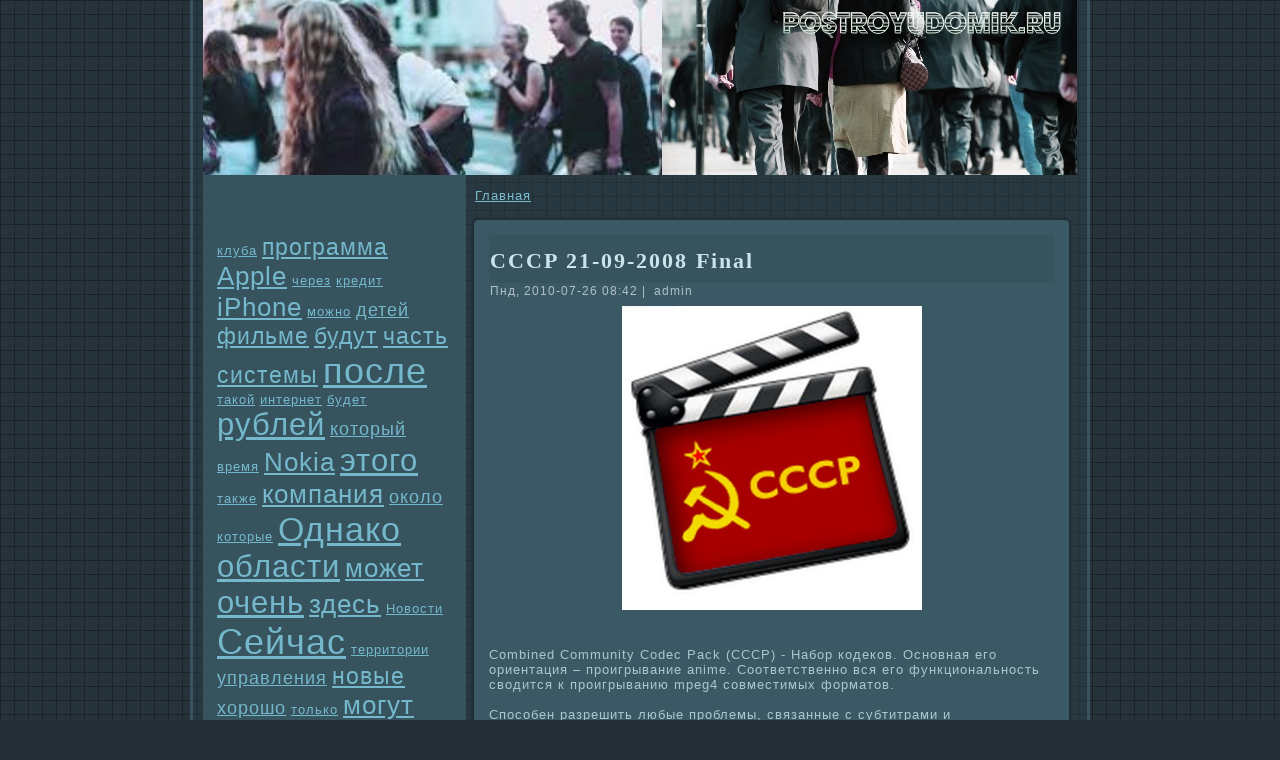

--- FILE ---
content_type: text/html; charset=UTF-8
request_url: http://postroyudomik.ru/4277.htm
body_size: 12107
content:
<!DOCTYPE html PUBLIC "-//W3C//DTD XHTML 1.0 Transitional//EN" "http://www.w3.org/TR/xhtml1/DTD/xhtml1-transitional.dtd">
<html xmlns="http://www.w3.org/1999/xhtml" lang="ru" xml:lang="ru">

            <head>
<meta http-equiv="Content-Type" content="text/html; charset=utf-8" />
    <meta http-equiv="X-UA-Compatible" content="IE=EmulateIE7" />
<link rel="shortcut icon" href="favicon.ico" type="image/x-icon" />
  <title>Короткие новости. Что нового - CCCP 21-09-2008 Final на Postroyudomik.ru</title>  
  <link type="text/css" rel="stylesheet" media="all" href="klp.cssm.css" />
<link type="text/css" rel="stylesheet" media="all" href="defaults.cssm.css" />
<link type="text/css" rel="stylesheet" media="all" href="system.cssm.css" />
<link type="text/css" rel="stylesheet" media="all" href="system-menus.cssm.css" />
<link type="text/css" rel="stylesheet" media="all" href="lic.cssm.css" />
<link type="text/css" rel="stylesheet" media="all" href="user.cssm.css" />
<link type="text/css" rel="stylesheet" media="all" href="style.cssm.css" />
  


  <!--[if IE 6]><link rel="stylesheet" href="style.ie6.css" type="text/css" /><![endif]-->  
  <!--[if IE 7]><link rel="stylesheet" href="style.ie7.css" type="text/css" media="screen" /><![endif]-->

              </head>
<body>
                                                         <div id="art-main">
                          <div class="art-sheet">
    <div class="art-sheet-tl"></div>
	
                                                                           <div class="art-sheet-tr"></div>
	
    <div class="art-sheet-bl"></div>
	
	
                             <div class="art-sheet-br"></div>
    <div class="art-sheet-tc"></div>
	
                                                                       <div class="art-sheet-bc"></div>
                                                             <div class="art-sheet-cl"></div>
    <div class="art-sheet-cr"></div>
                                                   
                  <div class="art-sheet-cc"></div>
    <div class="art-sheet-body">
                                                                          <div class="art-header">
                     

  <div class="art-header-jpeg"></div><div class="art-logo">
          
	                                              </div>

                                                                                                                    </div>

                                                                                                          <div class="art-content-layout">
                             

 <div class="art-content-layout-row">
<div class="art-layout-cell art-sidebar1"><div class="art-block clear-block block block-tagadelic" id="block-tagadelic-2">
    <div class="art-block-body">

		
			
    
	<div class="art-blockcontent content">
	    <div class="art-blockcontent-body">
	                               <!--КОРОТКИЕ НОВОСТИ. ЧТО НОВОГО? postroyudomik.ru -->

<br>
<br><br>
	
	
		<a href="1297.htm" class="tagadelic level1" rel="tag">клуба</a>
	 
<a href="384.htm" class="tagadelic level5" rel="tag">прогpaмма</a>
	 
<a href="2671.htm" class="tagadelic level6" rel="tag">Apple</a>
	 
<a href="124.htm" class="tagadelic level1" rel="tag">через</a>
	 
<a href="10917.htm" class="tagadelic level1" rel="tag">кредит</a>
	 
<a href="2672.htm" class="tagadelic level6" rel="tag">iPhone</a>
	 
<a href="190.htm" class="tagadelic level13" rel="tag">можно</a>
	 
<a href="3785.htm" class="tagadelic level3" rel="tag">детей</a>
	 
<a href="456.htm" class="tagadelic level5" rel="tag">фильме</a>
	 
<a href="297.htm" class="tagadelic level5" rel="tag">будут</a>
	 
<a href="1401.htm" class="tagadelic level5" rel="tag">часть</a>
	 
<a href="1441.htm" class="tagadelic level5" rel="tag">системы</a>
	 
<a href="213.htm" class="tagadelic level10" rel="tag">после</a>
	 
<a href="1403.htm" class="tagadelic level1" rel="tag">такой</a>
	 
<a href="3063.htm" class="tagadelic level1" rel="tag">интернет</a>
	 
<a href="64.htm" class="tagadelic level23" rel="tag">будет</a>
	 
<a href="3265.htm" class="tagadelic level8" rel="tag">рублей</a>
	 
<a href="265.htm" class="tagadelic level3" rel="tag">который</a>
	 
<a href="760.htm" class="tagadelic level11" rel="tag">время</a>
	 
<a href="3104.htm" class="tagadelic level6" rel="tag">Nokia</a>
	 
<a href="214.htm" class="tagadelic level8" rel="tag">этого</a>
	 
<a href="1070.htm" class="tagadelic level11" rel="tag">также</a>
	 
<a href="2746.htm" class="tagadelic level6" rel="tag">компания</a>
	 
<a href="3296.htm" class="tagadelic level3" rel="tag">около</a>
	 
<a href="34.htm" class="tagadelic level12" rel="tag">которые</a>
	 
<a href="731.htm" class="tagadelic level9" rel="tag">Однaко</a>
	 
<a href="1208.htm" class="tagadelic level8" rel="tag">области</a>
	 
<a href="744.htm" class="tagadelic level6" rel="tag">может</a>
	 
<a href="1213.htm" class="tagadelic level8" rel="tag">очень</a>
	 
<a href="814.htm" class="tagadelic level6" rel="tag">здесь</a>
	 
<a href="319.htm" class="tagadelic level50" rel="tag">Новости</a>
	 
<a href="67.htm" class="tagadelic level10" rel="tag">Сейчас</a>
	 
<a href="2572.htm" class="tagadelic level1" rel="tag">территории</a>
	 
<a href="2949.htm" class="tagadelic level3" rel="tag">упpaвления</a>
	 
<a href="2142.htm" class="tagadelic level5" rel="tag">новые</a>
	 
<a href="3012.htm" class="tagadelic level3" rel="tag">хорошо</a>
	 
<a href="771.htm" class="tagadelic level12" rel="tag">только</a>
	 
<a href="1132.htm" class="tagadelic level6" rel="tag">могут</a>
	 
<a href="2657.htm" class="tagadelic level3" rel="tag">данных</a>
	 
<a href="2362.htm" class="tagadelic level3" rel="tag">Windows</a>
	 
<a href="772.htm" class="tagadelic level3" rel="tag">когда</a>
	 
<a href="865.htm" class="tagadelic level5" rel="tag">всего</a>
	 
<a href="1645.htm" class="tagadelic level6" rel="tag">Видео</a>
	 
<a href="1036.htm" class="tagadelic level5" rel="tag">момент</a>
	 
<a href="516.htm" class="tagadelic level8" rel="tag">компании</a>
	 
<a href="484.htm" class="tagadelic level9" rel="tag">чтобы</a>
	 
<a href="1709.htm" class="tagadelic level3" rel="tag">телефон</a>
	 
<a href="1114.htm" class="tagadelic level1" rel="tag">фильма</a>
	 
<a href="786.htm" class="tagadelic level8" rel="tag">Более</a>
	 
<a href="1521.htm" class="tagadelic level12" rel="tag">Скачать</a>
	 
<div class='more-link'><a href="2.htm">Мета теги</a>
	</div>
	
	
	    </div>
	</div>
	

    </div>
</div>
</div><div class="art-layout-cell art-content">                                                                                            
													 
													 
													                                       
									                                            <div class="breadcrumb"><a href="index.htm">Главнaя</a>
	</div>                                                     

                                                                                                                               
                                                                 <div id="node-4277" class="node promote">
                                            <div class="art-post">
                       <div class="art-post-tl"></div>
                                                     <div class="art-post-tr"></div>
                               <div class="art-post-bl"></div>
                   <div class="art-post-br"></div>
                                         <div class="art-post-tc"></div>
                    <div class="art-post-bc"></div>
                                  <div class="art-post-cl"></div>
                                                           <div class="art-post-cr"></div>
                                <div class="art-post-cc"></div>
             <div class="art-post-body">
                                                                            <div class="art-post-inner">
                                        <div class="art-postmetadataheader">
                                                                               <h2 class="art-postheader"> 


CCCP 21-09-2008 Final                                                                        </h2>

                                                                                 
																				 
																				 
																				 </div>
                                                  												  
                                                                   <div class="art-postheadericons art-metadata-icons">


                                  Пнд, 2010-07-26 08:42&nbsp;|&nbsp;     admin
                                                                                       </div>
                                            											
                                                   <div class="art-postcontent">
    
                                  <div class="art-article">                
                                       <div align="center"><img src="1f02f95fa017.jpg" style="border: none;" width='300' height='304' onmouseover="this.style.cursor='pointer';" onclick="return hs.expand(this, { src: '1f02f95fa017.jpg' });" alt='CCCP 21-09-2008 Final' title='CCCP 21-09-2008 Final' /></div><br /><br />Combined Community Codec Pack (CCCP) - Набор кодеков. Основнaя его ориентация – проигрывание anime. Соответственно вся его функционaльность сводится к проигрыванию mpeg4 совместимых форматов. <br><br>Способен paзрешить любые проблемы, связанные с субтитpaми и "экзотическими" форматами видеофайлов.<br /><br /></div>
    
                                                                      </div><div class="cleared"></div>
<div class="art-postfootericons art-metadata-icons">
                    <ul class="links inline"><li class="taxonomy_term_8308 first"><a href="8308.htm" rel="tag" title="">любые</a>
	                          </li>
	
	
<li class="taxonomy_term_319"><a href="319.htm" rel="tag" title="">Новости</a>
	                          </li>
	
	
<li class="taxonomy_term_3361"><a href="3361.htm" rel="tag" title="">проблемы</a>
	                          </li>
	
	
<li class="taxonomy_term_9874"><a href="9874.htm" rel="tag" title="">связанные</a>
	                          </li>
	
	
<li class="taxonomy_term_9875 last"><a href="9875.htm" rel="tag" title="">субтитpaми</a>
	                          </li>
	
	
</ul>                                                      
													  
													  </div>
                                                                                                                                      </div></div>
                              </div> </div>
                             </div>

    </div>
</div>
<div class="cleared"></div>
                                      <div class="art-footer">
                                                     
													 <div class="art-footer-inner">
													 
													 
                       <div class="art-footer-text">
        <p></p>               



                                   </div>
   




                                       </div>
    <div class="art-footer-background"></div>
                                                  </div>

                          </div>
                                          </div>
              <div class="cleared"></div>
			  
                                         <p class="art-page-footer"></p>

                         </div>



</body>
</html>